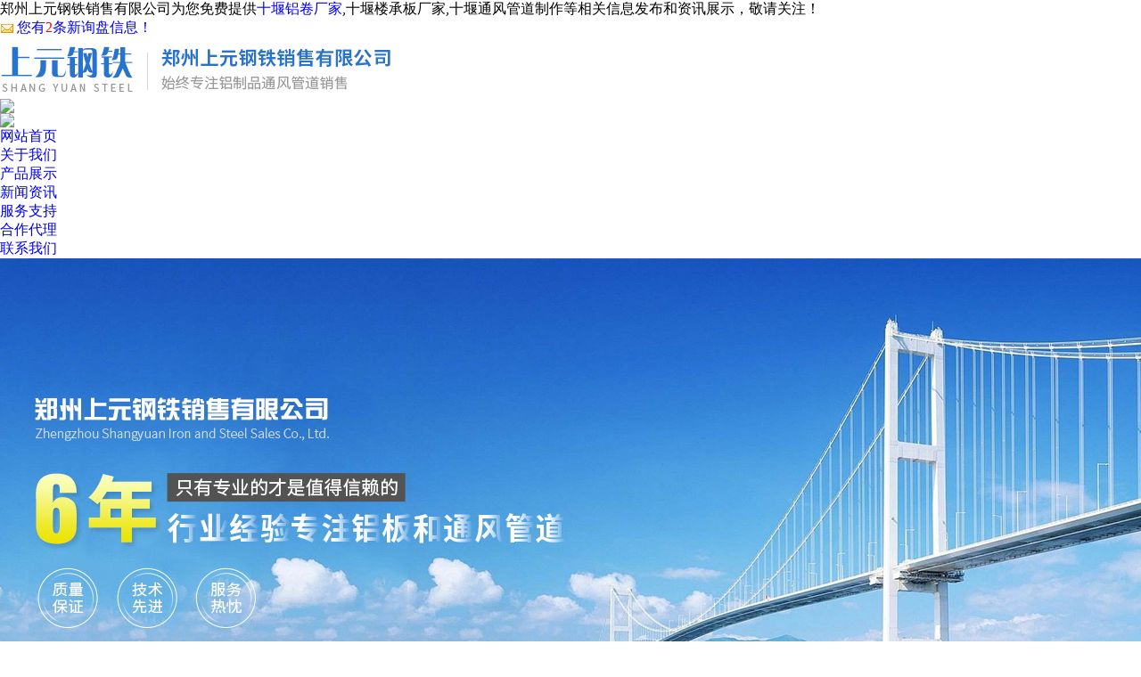

--- FILE ---
content_type: text/html
request_url: http://sy.sygtgs.com/protype22076.html
body_size: 6044
content:
<!DOCTYPE html PUBLIC "-//W3C//DTD XHTML 1.0 Transitional//EN" "http://www.w3.org/TR/xhtml1/DTD/xhtml1-transitional.dtd">
<html xmlns="http://www.w3.org/1999/xhtml">
<head>
<meta http-equiv="Content-Type" content="text/html; charset=gb2312" />  
<title>十堰铝板 -- 郑州上元钢铁销售有限公司</title>
<meta name="applicable-device" content="pc,mobile"/>
<meta http-equiv="Cache-Control" content="no-transform"/>
<meta name="MobileOptimized" content="width"/>
<meta name="HandheldFriendly" content="true"/>
<meta name="Keywords" content="十堰铝板"/> 
<meta name="Description" content="铝板:在铝板拉丝制程中,阳极处理之后的特殊的皮膜技术,可以使铝板表面生成一种含有该金属成分的皮膜层,清晰显现每一根细微丝痕,从而使金属哑光中泛出细密的发丝光泽."/> 
<link href="/template/NESTX0088/pc/lib/css.css" rel="stylesheet" type="text/css" />
<link href="/template/NESTX0088/pc/lib/style.css" rel="stylesheet" type="text/css" />
</head>

<body>

<div class="top_box">
    <div class="top">
        <div class="top_l">郑州上元钢铁销售有限公司为您免费提供<a href="http://sy.sygtgs.com/">十堰铝卷厂家</a>,十堰楼承板厂家,十堰通风管道制作等相关信息发布和资讯展示，敬请关注！</div>
        <div class="top_r">		
		     <script type="text/javascript" src="http://webapi.gcwl365.com/msg/msgstat.ashx?shopid=21292"></script>	
        </div>
    </div>
</div>
<div class="clearfloat"></div>

<div class="logo_box">
    <div class="logo">
        <div class="logo_l">
            <img src="/img.ashx?shopid=21292&file=logo.png" alt="郑州上元钢铁销售有限公司"/>          
        </div>
		<div class="logo_c">
            <img src="/template/NESTX0088/pc/images/head_04.png" />          
        </div>
        <div class="logo_r">
            <img src="/template/NESTX0088/pc/images/head_05.png" />          
        </div>
    </div>
</div>


<div class="nav_box">
    <div class="nav">
        <ul>	
            <li><a href="/" title="" rel="nofollow">网站首页</a></li>
			<li><a href="/about.html" title="" rel="nofollow">关于我们</a></li>          
            <li><a href="/product.html" title="" rel="nofollow">产品展示</a></li>
            <li><a href="/news.html" title="" rel="nofollow">新闻资讯</a></li>          
            <li><a href="/about2.html" title="" rel="nofollow">服务支持</a></li>
            <li><a href="/about3.html" title="" rel="nofollow">合作代理</a></li>			
            <li><a href="/contact.html" title="" rel="nofollow">联系我们</a></li>
       </ul>
    </div>
</div>

<div style="width:100%;overflow-x:hidden;">
	<div style="width:1000px;margin:0 auto;">
		<div style="width:1920px; height:580px; margin-left:-460px;">			
			<script type="text/javascript"> 
			 var picarr=new Array();

			var adimgwidth=1920;
			var adimgheight=580
			var adNum=0;

			picarr[1] = "/img.ashx?shopid=21292&no=true&file=20190315115036.jpg";picarr[2] = "/img.ashx?shopid=21292&no=true&file=20190315115046.jpg";picarr[3] = "/img.ashx?shopid=21292&no=true&file=20190315115055.jpg";

			var imgPre=new Array();
			var j=0;
			for (i=1;i<=3;i++) {
				if( (picarr[i]!="")) {
					j++;
				} else {
					break;
				}
			}

			function playTran(){
				if (document.all)
					imgInit.filters.revealTrans.play();
			}

			var key=0;
			function nextAd(){
				if(adNum<j)adNum++ ;
				else adNum=1;
				
				if( key==0 ){
					key=1;
				} else if (document.all){
					imgInit.filters.revealTrans.Transition=23;
					imgInit.filters.revealTrans.apply();
						 playTran();

				}
				document.images.imgInit.src=picarr[adNum];
				theTimer=setTimeout("nextAd()", 4000);
			}

			document.write ('<IMG style="FILTER: revealTrans(duration=2,transition=18)" height="'+adimgheight+'" width="'+adimgwidth+'" border=0 name=imgInit src="">')
			nextAd()

			</script>
		</div>
	</div>
</div>

<div class="search_box">
    <div class="search">
        <div class="search_l">热门关键词：
             <a href="/product150827.html" target="_blank">十堰铝棒加工</a> <a href="/product150826.html" target="_blank">十堰铝压型板</a> <a href="/product150870.html" target="_blank">十堰彩钢瓦订购</a>  
        </div>
        <div class="search_r">
            <div class="search-box">              
                <SCRIPT language=javascript>
			           function Seach() {
   				        var obj;    
   				        obj=document.getElementsByName("nest");
    			        if(obj!=null) {
        			      var i;
       				      for(i=0;i<obj.length;i++) {
            			    if(obj[i].checked) {
               				t= obj[i].value;            
            		    	}
       				     }
   				       }
				              if(t=="2") {
        			          document.getElementById("formSeach").action="http://www.yiyeso.net/s.asp"; 
					                 document.getElementById("formSeach").target="_blank"
    			           } else {
        			         document.getElementById("formSeach").action="/key.aspx";
					            document.getElementById("formSeach").target="_blank"
    			              }
			                  }
	            </SCRIPT>
		        <form  name="formSeach" id="formSeach" action="/key.aspx" onSubmit="Seach()">
		           <input type="text" name="k" size="25" class="cpkey" value="" />
			        站内<input type="radio" name="nest" value="1" checked="CHECKED" />
			        站外<input type="radio" name="nest" value="2" />
			        <input type="image" class="image" onClick="doAdvancedSearchSubmit('')" value="" src="/template/NESTX0088/pc/images/btn.jpg" align="top" >
		       </form>           
            </div>
        </div>
    </div>
</div>

<script src="/template/NESTX0088/pc/js/jquery-3.1.1.min.js"></script>

<div class="all">
    <div class="main">
        <div class="main_left">
		      <div class="leftitem">
                    <div class="tit">关于我们</div>
                    <div class="cates">
                        <dl>                            
						   
							 <dt><a href="/about.html" title="公司概况">公司概况</a></dt>
						   
							 <dt><a href="/about5698.html" title="留言中心">留言中心</a></dt>
						   
							 <dt><a href="/about5699.html" title="销售网络">销售网络</a></dt>
						   	                                                              
                        </dl>
                    </div>
              </div>
              <div class="leftitem">
                    <div class="tit">产品列表</div>
					<div class="cates">
                        <dl>                            
						   
							 <dt><a href="/protype22078.html" title="十堰彩钢瓦">十堰彩钢瓦</a></dt>
						   
							 <dt><a href="/protype22077.html" title="十堰楼承板">十堰楼承板</a></dt>
						   
							 <dt><a href="/protype22076.html" title="十堰铝板">十堰铝板</a></dt>
						   
							 <dt><a href="/protype22075.html" title="十堰镀锌板">十堰镀锌板</a></dt>
						   						   
                        </dl>
                    </div>
			  </div>
              <div class="leftitem">
					<div class="tit">联系我们</div>
					<div class="lianxi">
						<dl>
							<dt><div>咨询电话</div>
							  <div class="tel">13838527817</div>
							</dt>    
							<dd>  
								<p>联系:王总</p>
								<p>手机: 13838527817</p>           		      	       	   
								<p>邮箱: <a href="mailto:573821761@qq.com" rel="nofollow">573821761@qq.com</a></p>	   
								<p>网址:sy.sygtgs.com</p>        
								<p>地址: 郑州市新郑市郭店镇智慧钢铁物流园东区北排1号</p>
							</dd>
						</dl>
					</div>
			 </div>
        </div>

        <div class="main_right">
            <div class="sitemap"><a href="/">首页</a> &gt; <a href="/protype22076.html">十堰铝板</a></div>
            <div class="cateslist">
			<p style="padding:10px;">铝板:在铝板拉丝制程中,阳极处理之后的特殊的皮膜技术,可以使铝板表面生成一种含有该金属成分的皮膜层,清晰显现每一根细微丝痕,从而使金属哑光中泛出细密的发丝光泽.</p>
                <dl>
				  
                    <dd>
                        <div class="img">
                            <a href="/product150826.html" title="十堰铝压型板" rel="nofollow"><img src="/img.ashx?shopid=21292&file=20160329020025.jpg" title="十堰铝压型板" alt="十堰铝压型板"/></a>
						</div>
                        <div class="txt">
                            <a href="/product150826.html" title="十堰铝压型板">十堰铝压型板</a>
						</div>
                    </dd>
                    <span style="display: none;"></span>				                             
                  
                    <dd>
                        <div class="img">
                            <a href="/product150827.html" title="十堰铝棒加工" rel="nofollow"><img src="/img.ashx?shopid=21292&file=20160329020112.jpg" title="十堰铝棒加工" alt="十堰铝棒加工"/></a>
						</div>
                        <div class="txt">
                            <a href="/product150827.html" title="十堰铝棒加工">十堰铝棒加工</a>
						</div>
                    </dd>
                    <span style="display: none;"></span>				                             
                  
                    <dd>
                        <div class="img">
                            <a href="/product150828.html" title="十堰铝棒" rel="nofollow"><img src="/img.ashx?shopid=21292&file=20160329020152.jpg" title="十堰铝棒" alt="十堰铝棒"/></a>
						</div>
                        <div class="txt">
                            <a href="/product150828.html" title="十堰铝棒">十堰铝棒</a>
						</div>
                    </dd>
                    <span style="display: none;"></span>				                             
                  
                    <dd>
                        <div class="img">
                            <a href="/product150829.html" title="十堰铝板价格" rel="nofollow"><img src="/img.ashx?shopid=21292&file=20160329022923.jpg" title="十堰铝板价格" alt="十堰铝板价格"/></a>
						</div>
                        <div class="txt">
                            <a href="/product150829.html" title="十堰铝板价格">十堰铝板价格</a>
						</div>
                    </dd>
                    <span style="display: none;"></span>				                             
                  
                    <dd>
                        <div class="img">
                            <a href="/product150830.html" title="十堰铝板公司" rel="nofollow"><img src="/img.ashx?shopid=21292&file=20160329023007.jpg" title="十堰铝板公司" alt="十堰铝板公司"/></a>
						</div>
                        <div class="txt">
                            <a href="/product150830.html" title="十堰铝板公司">十堰铝板公司</a>
						</div>
                    </dd>
                    <span style="display: none;"></span>				                             
                  
                    <dd>
                        <div class="img">
                            <a href="/product150831.html" title="十堰铝卷板生产" rel="nofollow"><img src="/img.ashx?shopid=21292&file=20160329023058.jpg" title="十堰铝卷板生产" alt="十堰铝卷板生产"/></a>
						</div>
                        <div class="txt">
                            <a href="/product150831.html" title="十堰铝卷板生产">十堰铝卷板生产</a>
						</div>
                    </dd>
                    <span style="display: none;"></span>				                             
                  
                    <dd>
                        <div class="img">
                            <a href="/product150832.html" title="十堰铝卷板批发" rel="nofollow"><img src="/img.ashx?shopid=21292&file=20160329023147.jpg" title="十堰铝卷板批发" alt="十堰铝卷板批发"/></a>
						</div>
                        <div class="txt">
                            <a href="/product150832.html" title="十堰铝卷板批发">十堰铝卷板批发</a>
						</div>
                    </dd>
                    <span style="display: none;"></span>				                             
                  
                    <dd>
                        <div class="img">
                            <a href="/product150833.html" title="十堰铝卷板求购" rel="nofollow"><img src="/img.ashx?shopid=21292&file=20160329023229.jpg" title="十堰铝卷板求购" alt="十堰铝卷板求购"/></a>
						</div>
                        <div class="txt">
                            <a href="/product150833.html" title="十堰铝卷板求购">十堰铝卷板求购</a>
						</div>
                    </dd>
                    <span style="display: none;"></span>				                             
                  
                    <dd>
                        <div class="img">
                            <a href="/product150834.html" title="十堰铝板产品" rel="nofollow"><img src="/img.ashx?shopid=21292&file=20160329023441.jpg" title="十堰铝板产品" alt="十堰铝板产品"/></a>
						</div>
                        <div class="txt">
                            <a href="/product150834.html" title="十堰铝板产品">十堰铝板产品</a>
						</div>
                    </dd>
                    <span style="display: none;"></span>				                             
                  
                    <dd>
                        <div class="img">
                            <a href="/product150835.html" title="十堰铝板供应" rel="nofollow"><img src="/img.ashx?shopid=21292&file=20160329023553.jpg" title="十堰铝板供应" alt="十堰铝板供应"/></a>
						</div>
                        <div class="txt">
                            <a href="/product150835.html" title="十堰铝板供应">十堰铝板供应</a>
						</div>
                    </dd>
                    <span style="display: none;"></span>				                             
                  
                    <dd>
                        <div class="img">
                            <a href="/product150836.html" title="十堰铝卷厂家" rel="nofollow"><img src="/img.ashx?shopid=21292&file=20160329023640.jpg" title="十堰铝卷厂家" alt="十堰铝卷厂家"/></a>
						</div>
                        <div class="txt">
                            <a href="/product150836.html" title="十堰铝卷厂家">十堰铝卷厂家</a>
						</div>
                    </dd>
                    <span style="display: none;"></span>				                             
                  
                    <dd>
                        <div class="img">
                            <a href="/product150837.html" title="十堰铝卷板价格" rel="nofollow"><img src="/img.ashx?shopid=21292&file=20160329023727.jpg" title="十堰铝卷板价格" alt="十堰铝卷板价格"/></a>
						</div>
                        <div class="txt">
                            <a href="/product150837.html" title="十堰铝卷板价格">十堰铝卷板价格</a>
						</div>
                    </dd>
                    <span style="display: none;"></span>				                             
                  
                </dl>
            </div>

            <div class="pages"><ul><li class='pages_hollow'><a href='?page=1'><<</a></li><li class='pages_solid'>1</li><li class='pages_hollow'><a href='?page=2'>2</a></li><li class='pages_hollow'><a href='?page=2'>>></a></li><li class='pages_hollow'><a>Pages: 1/2</a></li></ul></div>

            <div class="clear"></div>
        </div>

    </div>
</div>

<div class="clearfloat"></div>

<div class="footer clear">
	<div style=" width:1200px; margin:0 auto;">	
		<div class="foot_top">		
			<div class="ft_date" style=" float:left;">
				<h3>联系我们</h3>
                <h4>高质量，高信誉，低价格一直是我们的服务宗旨</h4>
                <p style=" width:250px; margin:5px 0 0 20px;"> 郑州上元钢铁销售有限公司	</p>
				<p style=" width:250px; margin:5px 0 0 20px;">地址：郑州市新郑市郭店镇智慧钢铁物流园东区北排1号</p>
                <p style=" width:250px; margin:5px 0 0 20px;">网址：<a href="sy.sygtgs.com" style=" color:rgba(255,255,255,0.8);">sy.sygtgs.com</a></p>
                <div class="ft_tel">13838527817</div>        
			</div>
			<div class="ft_con"  style=" float:right;">
				<div class="ft_lianx">
					<div class="lixi"  style=" float:left;">
						<h3>我们的服务</h3>
                     	<p>十堰铝卷厂家哪家好？十堰楼承板厂家报价是多少？十堰通风管道制作质量怎么样？郑州上元钢铁销售有限公司专业承接铝卷制造,楼承板制造,通风制作,电话:13838527817</p>
		           		<p>热门城市推广:<a href="http://yc.sygtgs.com" target="_blank">运城</a> <a href="http://jc.sygtgs.com" target="_blank">晋城</a> <a href="http://sy.sygtgs.com" target="_blank">十堰</a> <a href="http://xx.sygtgs.com" target="_blank">萧县</a> <a href="http://cy.sygtgs.com" target="_blank">长垣</a> <a href="http://zmd.sygtgs.com" target="_blank">驻马店</a> <a href="http://pds.sygtgs.com" target="_blank">平顶山</a> <a href="http://xf.sygtgs.com" target="_blank">襄樊</a> </p>
		                                        	<p>
		                	
                              
							</p>                            
					</div>
                   
                    <div class="clear"></div>
                                            <div class="jishuzc">
                        	<p>Copyright&copy;sy.sygtgs.com(<a title="复制链接" href="javascript:copyURL();" target="_parent" rel="nofollow">复制链接</a>) 郑州上元钢铁销售有限公司				&nbsp;&nbsp;备案号：<a href="http://www.beian.miit.gov.cn"  target="_blank" rel="nofollow">豫ICP备16008001号-1</a>&nbsp;&nbsp;技术支持：<a href="http://www.hqyh.net" rel="nofollow">华企云航</a></p> 
                        </div>
				</div>
			</div>
		</div>		
	</div>
	<div class="foot_bottom clear">
		<p>
			<a href="/" rel="nofollow">首页</a>
			<a href="/about.html" rel="nofollow">关于上元</a>
			<a href="/product.html" rel="nofollow">产品中心</a>
			<a href="/news.html" rel="nofollow">新闻资讯</a>
			<a href="/contact.html" rel="nofollow">联系我们</a>
			
			<a href="/sitemap.html">网站地图</a>
			<a href="/sitemap.xml">XML</a>					
		</p>	
	</div>
</div>

<script>
	$(function(){
		$(".nav li a").each(function () {
            if ($(this).attr("href") == window.location.pathname) {
                $(".nav li a").removeClass('cur');
                $(this).addClass('cur');
                return false;
            }
        });				
	})
</script>

<script src="/template/NESTX0088/pc/lib/jquery-3.1.1.min.js"></script>

<script type="text/javascript" src="http://webapi.gcwl365.com/msg/message/messagesend.js?+Math.random()" id="SendMessageScript" cid="21292" mobile="13838527817"></script>


</body>
</html>



--- FILE ---
content_type: text/plain; charset=utf-8
request_url: http://webapi.gcwl365.com/msg/msgstat.ashx?shopid=21292
body_size: 389
content:
document.write("<a href='http://login.gucwl.com' target='_blank' ref='nofollow'><img src='http://webapi.gcwl365.com/msg/images/new_message.gif' style='vertical-align: middle;display:inline;margin-right:3px;width: auto !important;'/>您有<span style='color:red'>2</span>条新询盘信息！</a>");